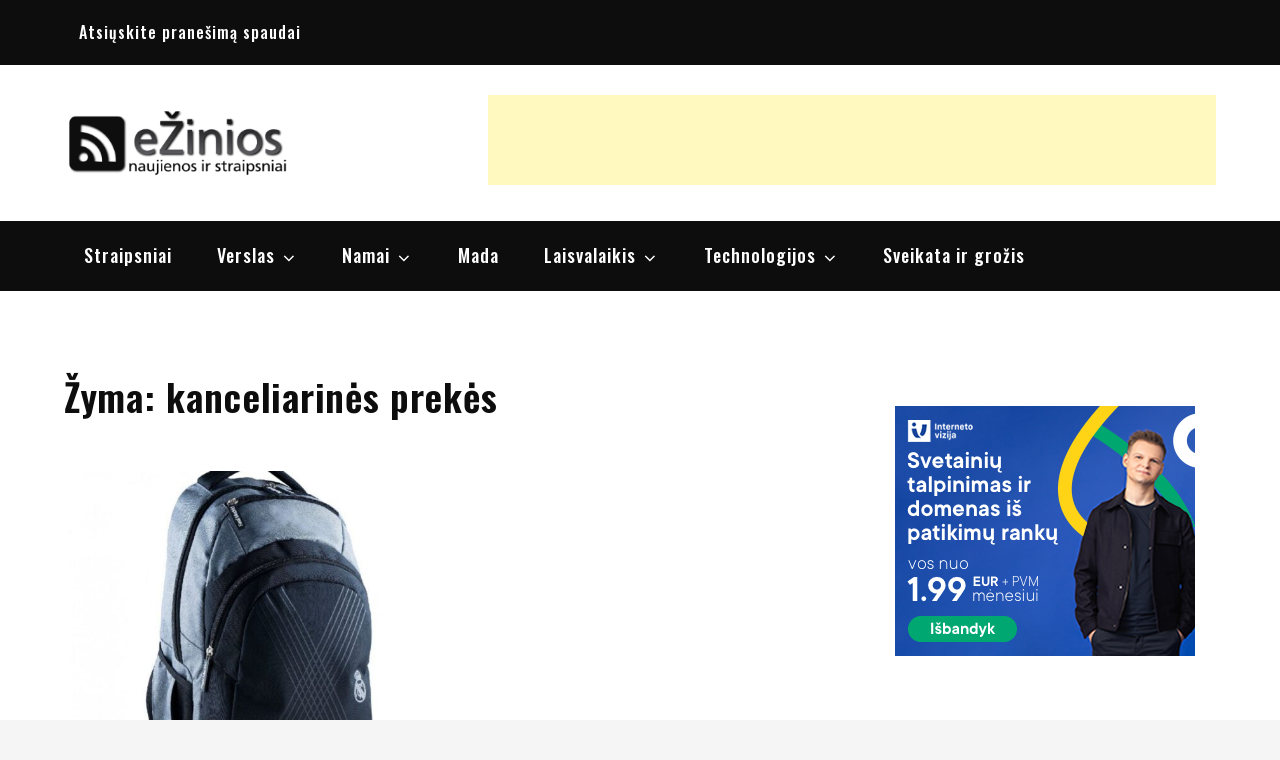

--- FILE ---
content_type: text/html; charset=utf-8
request_url: https://www.google.com/recaptcha/api2/aframe
body_size: 266
content:
<!DOCTYPE HTML><html><head><meta http-equiv="content-type" content="text/html; charset=UTF-8"></head><body><script nonce="D6xyNrn83MrqvMUnxqPa0A">/** Anti-fraud and anti-abuse applications only. See google.com/recaptcha */ try{var clients={'sodar':'https://pagead2.googlesyndication.com/pagead/sodar?'};window.addEventListener("message",function(a){try{if(a.source===window.parent){var b=JSON.parse(a.data);var c=clients[b['id']];if(c){var d=document.createElement('img');d.src=c+b['params']+'&rc='+(localStorage.getItem("rc::a")?sessionStorage.getItem("rc::b"):"");window.document.body.appendChild(d);sessionStorage.setItem("rc::e",parseInt(sessionStorage.getItem("rc::e")||0)+1);localStorage.setItem("rc::h",'1768547611215');}}}catch(b){}});window.parent.postMessage("_grecaptcha_ready", "*");}catch(b){}</script></body></html>